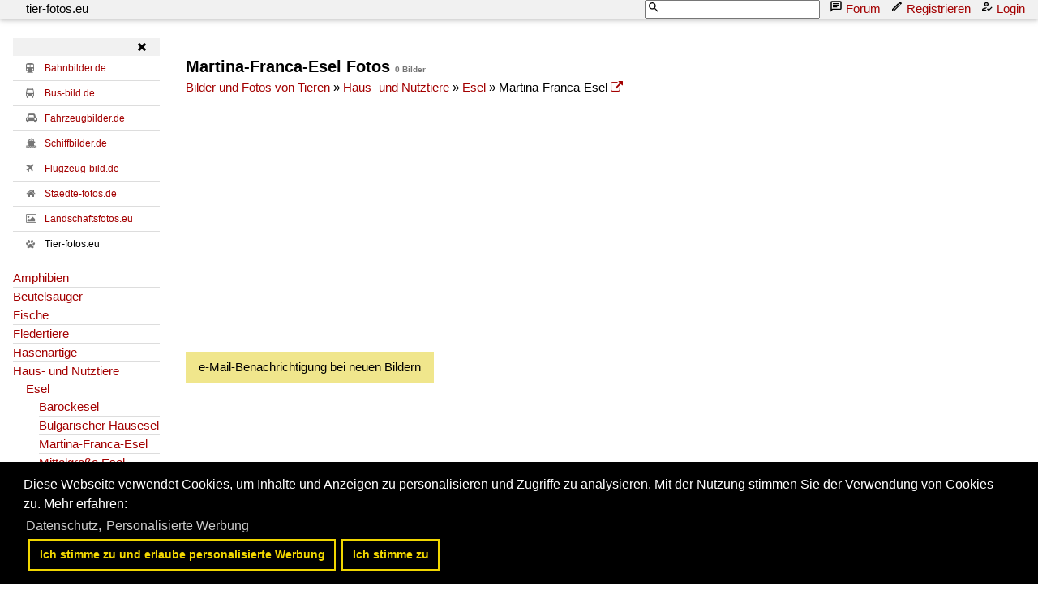

--- FILE ---
content_type: text/html; charset=iso-8859-15
request_url: https://www.tier-fotos.eu/name/galerie/kategorie/Haus-+und+Nutztiere~Esel~Martina-Franca-Esel.html
body_size: 9446
content:
<!DOCTYPE HTML PUBLIC "-//W3C//DTD HTML 4.01 Transitional//EN" "http://www.w3.org/TR/html4/loose.dtd">
<html>
<head>

<link rel="stylesheet" href="//www.bahnbilder.de/css/temp/936a09de750924463a866b5e3bdaea47.css"><script type="text/javascript">function codewendt_load_async72934129() {        var a = document.createElement('link');a.rel = 'stylesheet';a.href = '//www.bahnbilder.de/js/jquery-ui-1.12.1.custom/jquery-ui.min.css';a.type = 'text/css';        var b = document.getElementsByTagName('link')[0];        b.parentNode.insertBefore(a, b);    }window.addEventListener('load', codewendt_load_async72934129, false);</script><script type="text/javascript">if(typeof bahnbilder_load_jquery != "function") { function bahnbilder_load_jquery() {
            try {
                var test=$("window");
            } catch(e) {var script = document.createElement("script");script.src = "//www.bahnbilder.de/js/jquery-3.3.1.min.js";document.head.appendChild(script);var script = document.createElement("script");script.src = "//www.bahnbilder.de/js/jquery-ui-1.12.1.custom.min.js";document.head.appendChild(script);console.log("jQuery nachgeladen");}}}</script><script type="text/javascript">if(typeof bahnbilder_has_jquery != "function") { function bahnbilder_has_jquery() {try{ var test=$("body");return true } catch(e) {return false;}}}</script>







<title>Martina-Franca-Esel Fotos - Tier-fotos.eu</title>
<meta http-equiv="Content-Type" content="text/html;charset=ISO-8859-15">

<script type="text/javascript">
function bahnbilder_load(url,container){if(!container)container="#container";lastbahnbilderloadurl=url;$(container).html('<i class="fa fa-refresh w3-spin w3-xxxlarge">').show("slow");$.ajax({url:url,contentType:"application/x-www-form-urlencoded;charset=ISO-8859-15",}).done(function(html){$(container).html(html)})}
function bahnbilder_elementInViewport2(el){var top=el.offsetTop;var height=el.offsetHeight;while(el.offsetParent){el=el.offsetParent;top+=el.offsetTop}
return(top<(window.pageYOffset+window.innerHeight)&&(top+height)>window.pageYOffset)}
function bahnbilder_makeVisibleByViewPort(xx,step=0){var x=document.getElementsByClassName("appear");for(var i=0;i<x.length;i++){var el=x[i];if(bahnbilder_elementInViewport2(el)){if(el.getAttribute("data-bgimage")){el.setAttribute("style",el.getAttribute("style")+";background-image:url("+el.getAttribute("data-bgimage")+");");el.removeAttribute("data-bgimage")}else if(el.getAttribute("data-src")){el.setAttribute("src",el.getAttribute("data-src"));el.removeAttribute("data-src")}
el.classList.remove("appear")}}
if(x.length==0)step=1000000;step=step+1;if(step<5)window.setTimeout("bahnbilder_makeVisibleByViewPort(true,"+step+");",500);}
window.addEventListener("scroll",bahnbilder_makeVisibleByViewPort);window.addEventListener("load",bahnbilder_makeVisibleByViewPort);lastbahnbilderloadurl="";function naviopen(){try{if(!$("#bahnbilder_main_navi").length){$.ajax({url:"/ajax.php?service=navi",success:function(data,status,obj){$("#mySidenav").html(data)}})}
if($("#mySidenav").css("display")=="block")naviclose();else{$("#mySidenav").show("slow").removeClass("w3-hide-small").removeClass("w3-hide-medium");$("#mySidenavHeader").show("slow").removeClass("w3-hide-small").removeClass("w3-hide-medium");$("html, body").animate({scrollTop:$("#mySidenav").offset().top},500);$("#mySidenavOpener").hide("slow")}}catch(e){if(typeof bahnbilder_load_jquery=="function")bahnbilder_load_jquery();window.setTimeout("naviopen()",300)}}
function naviclose(opener){try{$("#mySidenav").hide("slow");$("#mySidenavHeader").hide("slow");if(opener)$("#mySidenavOpener").show("slow");}catch(e){if(typeof bahnbilder_load_jquery=="function")bahnbilder_load_jquery();window.setTimeout("naviclose()",600)}};function bahnbilder_load(url,container){if(!container)container="#container";lastbahnbilderloadurl=url;$(container).html('<i class="fa fa-refresh w3-spin w3-xxxlarge">').show("slow");$.ajax({url:url,contentType:"application/x-www-form-urlencoded;charset=ISO-8859-15",}).done(function(html){$(container).html(html)})}
function bahnbilder_elementInViewport2(el){var top=el.offsetTop;var height=el.offsetHeight;while(el.offsetParent){el=el.offsetParent;top+=el.offsetTop}
return(top<(window.pageYOffset+window.innerHeight)&&(top+height)>window.pageYOffset)}
function bahnbilder_makeVisibleByViewPort(xx,step=0){var x=document.getElementsByClassName("appear");for(var i=0;i<x.length;i++){var el=x[i];if(bahnbilder_elementInViewport2(el)){if(el.getAttribute("data-bgimage")){el.setAttribute("style",el.getAttribute("style")+";background-image:url("+el.getAttribute("data-bgimage")+");");el.removeAttribute("data-bgimage")}else if(el.getAttribute("data-src")){el.setAttribute("src",el.getAttribute("data-src"));el.removeAttribute("data-src")}
el.classList.remove("appear")}}
if(x.length==0)step=1000000;step=step+1;if(step<5)window.setTimeout("bahnbilder_makeVisibleByViewPort(true,"+step+");",500);}
window.addEventListener("scroll",bahnbilder_makeVisibleByViewPort);window.addEventListener("load",bahnbilder_makeVisibleByViewPort);lastbahnbilderloadurl="";function naviopen(){try{if(!$("#bahnbilder_main_navi").length){$.ajax({url:"/ajax.php?service=navi",success:function(data,status,obj){$("#mySidenav").html(data)}})}
if($("#mySidenav").css("display")=="block")naviclose();else{$("#mySidenav").show("slow").removeClass("w3-hide-small").removeClass("w3-hide-medium");$("#mySidenavHeader").show("slow").removeClass("w3-hide-small").removeClass("w3-hide-medium");$("html, body").animate({scrollTop:$("#mySidenav").offset().top},500);$("#mySidenavOpener").hide("slow")}}catch(e){if(typeof bahnbilder_load_jquery=="function")bahnbilder_load_jquery();window.setTimeout("naviopen()",300)}}
function naviclose(opener){try{$("#mySidenav").hide("slow");$("#mySidenavHeader").hide("slow");if(opener)$("#mySidenavOpener").show("slow");}catch(e){if(typeof bahnbilder_load_jquery=="function")bahnbilder_load_jquery();window.setTimeout("naviclose()",600)}}</script>



<style type="text/css">
			a {color:#a30000;}
body, #weiterebilderaccordion h3 {background-color:#FFFFFF;}
.custombackground {background-color:rgba(255,255,255,0.89) !important;}
</style><meta name="robots" content="noindex"><meta name="description" content="0 Bilder -  Martina-Franca-Esel  -">
<script type="application/ld+json">{"@context":"http:\/\/schema.org","@type":"ItemList","ItemListElement":[]}</script>
<script async src="//pagead2.googlesyndication.com/pagead/js/adsbygoogle.js"></script>
<script>(adsbygoogle=window.adsbygoogle||[]).requestNonPersonalizedAds=1;</script>
<style type="text/css">html,body{font-family:Verdana,sans-serif;font-size:15px;line-height:1.5}html{box-sizing:border-box}*,*:before,*:after{box-sizing:inherit}html{-ms-text-size-adjust:100%;-webkit-text-size-adjust:100%}body{margin:0}.w3-navbar{list-style-type:none;margin:0;padding:0;overflow:hidden}.w3-navbar li{float:left}.w3-navbar li a,.w3-navitem,.w3-navbar li .w3-btn,.w3-navbar li .w3-input{display:block;padding:8px 16px}.w3-navbar li .w3-btn,.w3-navbar li .w3-input{border:none;outline:none;width:100%}.w3-navbar li a:hover{color:#000;background-color:#ccc}.w3-navbar .w3-dropdown-hover,.w3-navbar .w3-dropdown-click{position:static}.w3-navbar .w3-dropdown-hover:hover,.w3-navbar .w3-dropdown-hover:first-child,.w3-navbar .w3-dropdown-click:hover{background-color:#ccc;color:#000}.w3-navbar a,.w3-topnav a,.w3-sidenav a,.w3-dropdown-content a,.w3-accordion-content a,.w3-dropnav a,.w3-navblock a{text-decoration:none!important}.w3-navbar .w3-opennav.w3-right{float:right!important}.w3-btn,.w3-btn-floating,.w3-dropnav a,.w3-btn-floating-large,.w3-btn-block,.w3-navbar a,.w3-navblock a,.w3-sidenav a,.w3-pagination li a,.w3-hoverable tbody tr,.w3-hoverable li,.w3-accordion-content a,.w3-dropdown-content a,.w3-dropdown-click:hover,.w3-dropdown-hover:hover,.w3-opennav,.w3-closenav,.w3-closebtn,*[class*="w3-hover-"]{-webkit-transition:background-color .25s,color .15s,box-shadow .25s,opacity 0.25s,filter 0.25s,border 0.15s;transition:background-color .25s,color .15s,box-shadow .15s,opacity .25s,filter .25s,border .15s}.w3-center .w3-bar{display:inline-block;width:auto}.w3-container:after,.w3-container:before,.w3-panel:after,.w3-panel:before,.w3-row:after,.w3-row:before,.w3-row-padding:after,.w3-row-padding:before,.w3-cell-row:before,.w3-cell-row:after,.w3-topnav:after,.w3-topnav:before,.w3-clear:after,.w3-clear:before,.w3-btn-group:before,.w3-btn-group:after,.w3-btn-bar:before,.w3-btn-bar:after,.w3-bar:before,.w3-bar:after{content:"";display:table;clear:both}.w3-col,.w3-half,.w3-third,.w3-twothird,.w3-threequarter,.w3-quarter{float:left;width:100%}.w3-col.s1{width:8.33333%}.w3-col.s2{width:16.66666%}.w3-col.s3{width:24.99999%}.w3-col.s4{width:33.33333%}.w3-col.s5{width:41.66666%}.w3-col.s6{width:49.99999%}.w3-col.s7{width:58.33333%}.w3-col.s8{width:66.66666%}.w3-col.s9{width:74.99999%}.w3-col.s10{width:83.33333%}.w3-col.s11{width:91.66666%}.w3-col.s12,.w3-half,.w3-third,.w3-twothird,.w3-threequarter,.w3-quarter{width:99.99999%}@media (min-width:601px){.w3-col.m1{width:8.33333%}.w3-col.m2{width:16.66666%}.w3-col.m3,.w3-quarter{width:24.99999%}.w3-col.m4,.w3-third{width:33.33333%}.w3-col.m5{width:41.66666%}.w3-col.m6,.w3-half{width:49.99999%}.w3-col.m7{width:58.33333%}.w3-col.m8,.w3-twothird{width:66.66666%}.w3-col.m9,.w3-threequarter{width:74.99999%}.w3-col.m10{width:83.33333%}.w3-col.m11{width:91.66666%}.w3-col.m12{width:99.99999%}}@media (min-width:993px){.w3-col.l1{width:8.33333%}.w3-col.l2{width:16.66666%}.w3-col.l3,.w3-quarter{width:24.99999%}.w3-col.l4,.w3-third{width:33.33333%}.w3-col.l5{width:41.66666%}.w3-col.l6,.w3-half{width:49.99999%}.w3-col.l7{width:58.33333%}.w3-col.l8,.w3-twothird{width:66.66666%}.w3-col.l9,.w3-threequarter{width:74.99999%}.w3-col.l10{width:83.33333%}.w3-col.l11{width:91.66666%}.w3-col.l12{width:99.99999%}}.w3-rest{overflow:hidden}@media (max-width:600px){.w3-modal-content{margin:0 10px;width:auto!important}.w3-modal{padding-top:30px}.w3-topnav a{display:block}.w3-navbar li:not(.w3-opennav){float:none;width:100%!important}.w3-navbar li.w3-right{float:none!important}.w3-topnav .w3-dropdown-hover .w3-dropdown-content,.w3-navbar .w3-dropdown-click .w3-dropdown-content,.w3-navbar .w3-dropdown-hover .w3-dropdown-content,.w3-dropdown-hover.w3-mobile .w3-dropdown-content,.w3-dropdown-click.w3-mobile .w3-dropdown-content{position:relative}.w3-topnav,.w3-navbar{text-align:center}.w3-hide-small{display:none!important}.w3-layout-col,.w3-mobile{display:block;width:100%!important}.w3-bar-item.w3-mobile,.w3-dropdown-hover.w3-mobile,.w3-dropdown-click.w3-mobile{text-align:center}.w3-dropdown-hover.w3-mobile,.w3-dropdown-hover.w3-mobile .w3-btn,.w3-dropdown-hover.w3-mobile .w3-button,.w3-dropdown-click.w3-mobile,.w3-dropdown-click.w3-mobile .w3-btn,.w3-dropdown-click.w3-mobile .w3-button{width:100%}}@media (max-width:768px){.w3-modal-content{width:500px}.w3-modal{padding-top:50px}}@media (min-width:993px){.w3-modal-content{width:900px}.w3-hide-large{display:none!important}.w3-sidenav.w3-collapse{display:block!important}}@media (max-width:992px) and (min-width:601px){.w3-hide-medium{display:none!important}}@media (max-width:992px){.w3-sidenav.w3-collapse{display:none}.w3-main{margin-left:0!important;margin-right:0!important}}.w3-left{float:left!important}.w3-right{float:right!important}.w3-xxlarge{font-size:36px!important}.w3-xxxlarge{font-size:48px!important}.w3-center{text-align:center!important}.w3-border-top{border-top:1px solid #ccc!important}.w3-margin-bottom{margin-bottom:16px!important}.w3-padding-16{padding-top:16px!important;padding-bottom:16px!important}.w3-padding-top{padding-top:8px!important}.w3-row-padding,.w3-row-padding>.w3-half,.w3-row-padding>.w3-third,.w3-row-padding>.w3-twothird,.w3-row-padding>.w3-threequarter,.w3-row-padding>.w3-quarter,.w3-row-padding>.w3-col{padding:0 8px}@-webkit-keyframes w3-spin{0%{-webkit-transform:rotate(0deg);transform:rotate(0deg)}}@keyframes w3-spin{0%{-webkit-transform:rotate(0deg);transform:rotate(0deg)}}.w3-card-2,.w3-example{box-shadow:0 2px 4px 0 rgb(0 0 0 / .16),0 2px 10px 0 rgb(0 0 0 / .12)!important}@-webkit-keyframes fading{0%{opacity:0}}@keyframes fading{0%{opacity:0}}@-webkit-keyframes opac{from{opacity:0}}@keyframes opac{from{opacity:0}}@-webkit-keyframes animatetop{from{top:-300px;opacity:0}}@keyframes animatetop{from{top:-300px;opacity:0}}@-webkit-keyframes animateleft{from{left:-300px;opacity:0}}@keyframes animateleft{from{left:-300px;opacity:0}}@-webkit-keyframes animateright{from{right:-300px;opacity:0}}@keyframes animateright{from{right:-300px;opacity:0}}@-webkit-keyframes animatebottom{from{bottom:-300px;opacity:0}}@keyframes animatebottom{from{bottom:-300px;opacity:0}}@-webkit-keyframes animatezoom{from{-webkit-transform:scale(0)}}@keyframes animatezoom{from{transform:scale(0)}}.w3-white,.w3-hover-white:hover{color:#000!important;background-color:#fff!important}.w3-light-grey,.w3-hover-light-grey:hover,.w3-light-gray,.w3-hover-light-gray:hover{color:#000!important;background-color:#f1f1f1!important}.w3-dark-grey,.w3-hover-dark-grey:hover,.w3-dark-gray,.w3-hover-dark-gray:hover{color:#fff!important;background-color:#616161!important}.w3-text-light-grey,.w3-hover-text-light-grey:hover,.w3-text-light-gray,.w3-hover-text-light-gray:hover{color:#f1f1f1!important}.w3-border-black,.w3-hover-border-black:hover{border-color:#000!important}@-webkit-keyframes fa-spin{0%{-webkit-transform:rotate(0deg);transform:rotate(0deg)}}@keyframes fa-spin{0%{-webkit-transform:rotate(0deg);transform:rotate(0deg)}}@media (min-width:1281px){body{font-size:14px;line-height:1.4}}.awesome{font-family:FontAwesome}.w3-navbar li a{padding:0 16px;position:relative}.w3-navbar li a svg{width:16px;height:16px;position:absolute;left:-4px}.bb_navi_search svg{position:absolute!important;z-index:10;color:#000;margin-top:1px;margin-left:3px;left:inherit!important}.bb_navi_search input{padding-left:20px;height:23px}.w3-navbar{overflow:visible!important}.stickycontainer{position:sticky;top:-8px}.nonstickycontainer{position:relative;z-index:15}@media print{.cc-revoke,.cc-window{display:none}}@media screen and (max-width:900px){.cc-btn{white-space:normal}}@media screen and (max-width:414px) and (orientation:portrait),screen and (max-width:736px) and (orientation:landscape){.cc-window.cc-top{top:0}.cc-window.cc-bottom{bottom:0}.cc-window.cc-banner,.cc-window.cc-floating,.cc-window.cc-left,.cc-window.cc-right{left:0;right:0}.cc-window.cc-banner{-ms-flex-direction:column;flex-direction:column}.cc-window.cc-banner .cc-compliance{-ms-flex:1 1 auto;flex:1 1 auto}.cc-window.cc-floating{max-width:none}.cc-window .cc-message{margin-bottom:1em}.cc-window.cc-banner{-ms-flex-align:unset;align-items:unset}.cc-window.cc-banner .cc-message{margin-right:0}}}html,body{font-family:Verdana,sans-serif;font-size:15px;line-height:1.5}html{box-sizing:border-box}*,*:before,*:after{box-sizing:inherit}html{-ms-text-size-adjust:100%;-webkit-text-size-adjust:100%}body{margin:0}.w3-navbar{list-style-type:none;margin:0;padding:0;overflow:hidden}.w3-navbar li{float:left}.w3-navbar li a,.w3-navitem,.w3-navbar li .w3-btn,.w3-navbar li .w3-input{display:block;padding:8px 16px}.w3-navbar li .w3-btn,.w3-navbar li .w3-input{border:none;outline:none;width:100%}.w3-navbar li a:hover{color:#000;background-color:#ccc}.w3-navbar .w3-dropdown-hover,.w3-navbar .w3-dropdown-click{position:static}.w3-navbar .w3-dropdown-hover:hover,.w3-navbar .w3-dropdown-hover:first-child,.w3-navbar .w3-dropdown-click:hover{background-color:#ccc;color:#000}.w3-navbar a,.w3-topnav a,.w3-sidenav a,.w3-dropdown-content a,.w3-accordion-content a,.w3-dropnav a,.w3-navblock a{text-decoration:none!important}.w3-navbar .w3-opennav.w3-right{float:right!important}.w3-btn,.w3-btn-floating,.w3-dropnav a,.w3-btn-floating-large,.w3-btn-block,.w3-navbar a,.w3-navblock a,.w3-sidenav a,.w3-pagination li a,.w3-hoverable tbody tr,.w3-hoverable li,.w3-accordion-content a,.w3-dropdown-content a,.w3-dropdown-click:hover,.w3-dropdown-hover:hover,.w3-opennav,.w3-closenav,.w3-closebtn,*[class*="w3-hover-"]{-webkit-transition:background-color .25s,color .15s,box-shadow .25s,opacity 0.25s,filter 0.25s,border 0.15s;transition:background-color .25s,color .15s,box-shadow .15s,opacity .25s,filter .25s,border .15s}.w3-center .w3-bar{display:inline-block;width:auto}.w3-container:after,.w3-container:before,.w3-panel:after,.w3-panel:before,.w3-row:after,.w3-row:before,.w3-row-padding:after,.w3-row-padding:before,.w3-cell-row:before,.w3-cell-row:after,.w3-topnav:after,.w3-topnav:before,.w3-clear:after,.w3-clear:before,.w3-btn-group:before,.w3-btn-group:after,.w3-btn-bar:before,.w3-btn-bar:after,.w3-bar:before,.w3-bar:after{content:"";display:table;clear:both}.w3-col,.w3-half,.w3-third,.w3-twothird,.w3-threequarter,.w3-quarter{float:left;width:100%}.w3-col.s1{width:8.33333%}.w3-col.s2{width:16.66666%}.w3-col.s3{width:24.99999%}.w3-col.s4{width:33.33333%}.w3-col.s5{width:41.66666%}.w3-col.s6{width:49.99999%}.w3-col.s7{width:58.33333%}.w3-col.s8{width:66.66666%}.w3-col.s9{width:74.99999%}.w3-col.s10{width:83.33333%}.w3-col.s11{width:91.66666%}.w3-col.s12,.w3-half,.w3-third,.w3-twothird,.w3-threequarter,.w3-quarter{width:99.99999%}@media (min-width:601px){.w3-col.m1{width:8.33333%}.w3-col.m2{width:16.66666%}.w3-col.m3,.w3-quarter{width:24.99999%}.w3-col.m4,.w3-third{width:33.33333%}.w3-col.m5{width:41.66666%}.w3-col.m6,.w3-half{width:49.99999%}.w3-col.m7{width:58.33333%}.w3-col.m8,.w3-twothird{width:66.66666%}.w3-col.m9,.w3-threequarter{width:74.99999%}.w3-col.m10{width:83.33333%}.w3-col.m11{width:91.66666%}.w3-col.m12{width:99.99999%}}@media (min-width:993px){.w3-col.l1{width:8.33333%}.w3-col.l2{width:16.66666%}.w3-col.l3,.w3-quarter{width:24.99999%}.w3-col.l4,.w3-third{width:33.33333%}.w3-col.l5{width:41.66666%}.w3-col.l6,.w3-half{width:49.99999%}.w3-col.l7{width:58.33333%}.w3-col.l8,.w3-twothird{width:66.66666%}.w3-col.l9,.w3-threequarter{width:74.99999%}.w3-col.l10{width:83.33333%}.w3-col.l11{width:91.66666%}.w3-col.l12{width:99.99999%}}.w3-rest{overflow:hidden}@media (max-width:600px){.w3-modal-content{margin:0 10px;width:auto!important}.w3-modal{padding-top:30px}.w3-topnav a{display:block}.w3-navbar li:not(.w3-opennav){float:none;width:100%!important}.w3-navbar li.w3-right{float:none!important}.w3-topnav .w3-dropdown-hover .w3-dropdown-content,.w3-navbar .w3-dropdown-click .w3-dropdown-content,.w3-navbar .w3-dropdown-hover .w3-dropdown-content,.w3-dropdown-hover.w3-mobile .w3-dropdown-content,.w3-dropdown-click.w3-mobile .w3-dropdown-content{position:relative}.w3-topnav,.w3-navbar{text-align:center}.w3-hide-small{display:none!important}.w3-layout-col,.w3-mobile{display:block;width:100%!important}.w3-bar-item.w3-mobile,.w3-dropdown-hover.w3-mobile,.w3-dropdown-click.w3-mobile{text-align:center}.w3-dropdown-hover.w3-mobile,.w3-dropdown-hover.w3-mobile .w3-btn,.w3-dropdown-hover.w3-mobile .w3-button,.w3-dropdown-click.w3-mobile,.w3-dropdown-click.w3-mobile .w3-btn,.w3-dropdown-click.w3-mobile .w3-button{width:100%}}@media (max-width:768px){.w3-modal-content{width:500px}.w3-modal{padding-top:50px}}@media (min-width:993px){.w3-modal-content{width:900px}.w3-hide-large{display:none!important}.w3-sidenav.w3-collapse{display:block!important}}@media (max-width:992px) and (min-width:601px){.w3-hide-medium{display:none!important}}@media (max-width:992px){.w3-sidenav.w3-collapse{display:none}.w3-main{margin-left:0!important;margin-right:0!important}}.w3-left{float:left!important}.w3-right{float:right!important}.w3-xxlarge{font-size:36px!important}.w3-xxxlarge{font-size:48px!important}.w3-center{text-align:center!important}.w3-border-top{border-top:1px solid #ccc!important}.w3-margin-bottom{margin-bottom:16px!important}.w3-padding-16{padding-top:16px!important;padding-bottom:16px!important}.w3-padding-top{padding-top:8px!important}.w3-row-padding,.w3-row-padding>.w3-half,.w3-row-padding>.w3-third,.w3-row-padding>.w3-twothird,.w3-row-padding>.w3-threequarter,.w3-row-padding>.w3-quarter,.w3-row-padding>.w3-col{padding:0 8px}@-webkit-keyframes w3-spin{0%{-webkit-transform:rotate(0deg);transform:rotate(0deg)}}@keyframes w3-spin{0%{-webkit-transform:rotate(0deg);transform:rotate(0deg)}}.w3-card-2,.w3-example{box-shadow:0 2px 4px 0 rgb(0 0 0 / .16),0 2px 10px 0 rgb(0 0 0 / .12)!important}@-webkit-keyframes fading{0%{opacity:0}}@keyframes fading{0%{opacity:0}}@-webkit-keyframes opac{from{opacity:0}}@keyframes opac{from{opacity:0}}@-webkit-keyframes animatetop{from{top:-300px;opacity:0}}@keyframes animatetop{from{top:-300px;opacity:0}}@-webkit-keyframes animateleft{from{left:-300px;opacity:0}}@keyframes animateleft{from{left:-300px;opacity:0}}@-webkit-keyframes animateright{from{right:-300px;opacity:0}}@keyframes animateright{from{right:-300px;opacity:0}}@-webkit-keyframes animatebottom{from{bottom:-300px;opacity:0}}@keyframes animatebottom{from{bottom:-300px;opacity:0}}@-webkit-keyframes animatezoom{from{-webkit-transform:scale(0)}}@keyframes animatezoom{from{transform:scale(0)}}.w3-white,.w3-hover-white:hover{color:#000!important;background-color:#fff!important}.w3-light-grey,.w3-hover-light-grey:hover,.w3-light-gray,.w3-hover-light-gray:hover{color:#000!important;background-color:#f1f1f1!important}.w3-dark-grey,.w3-hover-dark-grey:hover,.w3-dark-gray,.w3-hover-dark-gray:hover{color:#fff!important;background-color:#616161!important}.w3-text-light-grey,.w3-hover-text-light-grey:hover,.w3-text-light-gray,.w3-hover-text-light-gray:hover{color:#f1f1f1!important}.w3-border-black,.w3-hover-border-black:hover{border-color:#000!important}@-webkit-keyframes fa-spin{0%{-webkit-transform:rotate(0deg);transform:rotate(0deg)}}@keyframes fa-spin{0%{-webkit-transform:rotate(0deg);transform:rotate(0deg)}}@media (min-width:1281px){body{font-size:14px;line-height:1.4}}.awesome{font-family:FontAwesome}.w3-navbar li a{padding:0 16px;position:relative}.w3-navbar li a svg{width:16px;height:16px;position:absolute;left:-4px}.bb_navi_search svg{position:absolute!important;z-index:10;color:#000;margin-top:1px;margin-left:3px;left:inherit!important}.bb_navi_search input{padding-left:20px;height:23px}.w3-navbar{overflow:visible!important}.stickycontainer{position:sticky;top:-8px}.nonstickycontainer{position:relative;z-index:15}@media print{.cc-revoke,.cc-window{display:none}}@media screen and (max-width:900px){.cc-btn{white-space:normal}}@media screen and (max-width:414px) and (orientation:portrait),screen and (max-width:736px) and (orientation:landscape){.cc-window.cc-top{top:0}.cc-window.cc-bottom{bottom:0}.cc-window.cc-banner,.cc-window.cc-floating,.cc-window.cc-left,.cc-window.cc-right{left:0;right:0}.cc-window.cc-banner{-ms-flex-direction:column;flex-direction:column}.cc-window.cc-banner .cc-compliance{-ms-flex:1 1 auto;flex:1 1 auto}.cc-window.cc-floating{max-width:none}.cc-window .cc-message{margin-bottom:1em}.cc-window.cc-banner{-ms-flex-align:unset;align-items:unset}.cc-window.cc-banner .cc-message{margin-right:0}}}</style></head>
<body>

<script src="//www.bahnbilder.de/js/cookieconsent/cookieconsent.min.js"></script>
<script>
	window.addEventListener("load", function() {
		var options = {
			"palette": {
				"popup": {
					"background": "#000"
				},
				"button": {
					"background": "transparent",
					"text": "#f1d600",
					"border": "#f1d600"
				}
			},
			"content": {
				"message": "Diese Webseite verwendet Cookies, um Inhalte und Anzeigen zu personalisieren und Zugriffe zu analysieren. Mit der Nutzung stimmen Sie der Verwendung von Cookies zu.",
				"dismiss": "Ich stimme zu",
				"link": "Mehr erfahren",
				"href": "/name/datenschutz.html"
			},
			"autoAppend": false,
			"compliance": {
			  'info': '<div class="cc-compliance"><a aria-label="allow cookie message" tabindex="0" class="cc-btn cc-allow">Ich stimme zu und erlaube personalisierte Werbung <a aria-label="dismiss cookie message" tabindex="0" class="cc-btn cc-dismiss">Ich stimme zu'
			},
			"elements": {
				"messagelink": '<span id="cookieconsent:desc" class="cc-message">{{message}} Mehr erfahren:<br> <a aria-label="learn more about cookies" tabindex="0" class="cc-link" href="{{href}}" target="_blank">Datenschutz, <a aria-label="learn more about cookies" tabindex="0" class="cc-link" href="/?name=personalisierte_werbung" target="_blank">Personalisierte Werbung',
			},
			"onStatusChange": function(status) {
				if(status=="allow") location.reload();
			}
		};
		var instance = new cookieconsent.Popup(options);
		document.body.appendChild(instance.element);
	});
</script>

<ul class="w3-navbar w3-light-grey w3-card-2 w3-margin-bottom w3-clear">
    <li>
      <a href="/" class="w3-margin-left" style="color:black;">tier-fotos.eu</a>
    </li>
    <li class="w3-right">
	  <a class="w3-left bb_navi_search w3-hide-medium w3-hide-small" id="bb_navi_search"><form action="/"><svg xmlns="http://www.w3.org/2000/svg" viewbox="0 0 24 24"><path fill="none" d="M0 0h24v24H0V0z"></path><path d="M15.5 14h-.79l-.28-.27C15.41 12.59 16 11.11 16 9.5 16 5.91 13.09 3 9.5 3S3 5.91 3 9.5 5.91 16 9.5 16c1.61 0 3.09-.59 4.23-1.57l.27.28v.79l5 4.99L20.49 19l-4.99-5zm-6 0C7.01 14 5 11.99 5 9.5S7.01 5 9.5 5 14 7.01 14 9.5 11.99 14 9.5 14z"></path></svg><input type="hidden" name="name" value="galerie"><input type="hidden" name="kategorie" value="suchen"><input type="text" name="suchbegriff" value=""></form></a>
	  <a class="w3-left w3-hide-large" style="margin-left:40px;" id="bb_navi_search_mobile" onclick="document.getElementById('bb_navi_search').className='w3-left bb_navi_search';document.getElementById('bb_navi_search_mobile').style.display='none';document.getElementById('bb_navi_search').style.marginLeft='40px';return false;"><svg xmlns="http://www.w3.org/2000/svg" viewbox="0 0 24 24"><path fill="none" d="M0 0h24v24H0V0z"></path><path d="M15.5 14h-.79l-.28-.27C15.41 12.59 16 11.11 16 9.5 16 5.91 13.09 3 9.5 3S3 5.91 3 9.5 5.91 16 9.5 16c1.61 0 3.09-.59 4.23-1.57l.27.28v.79l5 4.99L20.49 19l-4.99-5zm-6 0C7.01 14 5 11.99 5 9.5S7.01 5 9.5 5 14 7.01 14 9.5 11.99 14 9.5 14z"></path></svg> Suche</a>
      <a href="/name/forum.html" class="w3-left w3-hide-medium w3-hide-small"><svg xmlns="http://www.w3.org/2000/svg" viewbox="0 0 24 24"><path fill="none" d="M0 0h24v24H0V0z"></path><path d="M4 4h16v12H5.17L4 17.17V4m0-2c-1.1 0-1.99.9-1.99 2L2 22l4-4h14c1.1 0 2-.9 2-2V4c0-1.1-.9-2-2-2H4zm2 10h8v2H6v-2zm0-3h12v2H6V9zm0-3h12v2H6V6z"></path></svg> Forum</a>
      		  <a href="/?name=Name_registrieren" class="w3-left"><svg xmlns="http://www.w3.org/2000/svg" viewbox="0 0 24 24"><path fill="none" d="M0 0h24v24H0V0z"></path><path opacity=".3" d="M5 18.08V19h.92l9.06-9.06-.92-.92z"></path><path d="M3 17.25V21h3.75L17.81 9.94l-3.75-3.75L3 17.25zM5.92 19H5v-.92l9.06-9.06.92.92L5.92 19zM20.71 5.63l-2.34-2.34c-.2-.2-.45-.29-.71-.29s-.51.1-.7.29l-1.83 1.83 3.75 3.75 1.83-1.83c.39-.39.39-1.02 0-1.41z"></path></svg> Registrieren</a>
		  <a href="/?name=Einloggen" onclick="if($('#precontainer').html()=='') {bahnbilder_load('/?name=Einloggen&amp;template_file=index_leer.html','#precontainer');} else {$('#precontainer').html('');}return false;" class="w3-left"><svg xmlns="http://www.w3.org/2000/svg" viewbox="0 0 24 24"><path fill="none" d="M0 0h24v24H0V0z"></path><circle opacity=".3" cx="11" cy="8" r="2"></circle><path opacity=".3" d="M5 18h4.99L9 17l.93-.94C7.55 16.33 5.2 17.37 5 18z"></path><path d="M11 12c2.21 0 4-1.79 4-4s-1.79-4-4-4-4 1.79-4 4 1.79 4 4 4zm0-6c1.1 0 2 .9 2 2s-.9 2-2 2-2-.9-2-2 .9-2 2-2zm-1 12H5c.2-.63 2.55-1.67 4.93-1.94h.03l.46-.45L12 14.06c-.39-.04-.68-.06-1-.06-2.67 0-8 1.34-8 4v2h9l-2-2zm10.6-5.5l-5.13 5.17-2.07-2.08L12 17l3.47 3.5L22 13.91z"></path></svg> Login</a>
		    </li>
  </ul>


<div class="w3-xxlarge w3-hide-large awesome" style="top:0;z-index:49;position:absolute;">
	<a href="#" title="Kategorien" onclick="naviopen();return false;" style="color:black;text-decoration:none;position:fixed;"><svg xmlns="http://www.w3.org/2000/svg" width="36" height="36" viewbox="0 0 24 24"><path fill="none" d="M0 0h24v24H0V0z"></path><path d="M3 18h18v-2H3v2zm0-5h18v-2H3v2zm0-7v2h18V6H3z"></path></svg></a>
</div>
<div class="w3-xxlarge w3-hide-large" style="top:0;right:32px;z-index:49;position:absolute;">
	<a href="/name/galerie/gps/position.html" rel="nofollow" title="In meiner Umgebung" style="color:black;text-decoration:none;position:fixed;"><svg style="margin-right:4px;margin-top:4px;" xmlns="http://www.w3.org/2000/svg" width="32" height="32" viewbox="0 0 24 24"><path fill="none" d="M0 0h24v24H0V0z"></path><path d="M12 8c-2.21 0-4 1.79-4 4s1.79 4 4 4 4-1.79 4-4-1.79-4-4-4zm8.94 3c-.46-4.17-3.77-7.48-7.94-7.94V1h-2v2.06C6.83 3.52 3.52 6.83 3.06 11H1v2h2.06c.46 4.17 3.77 7.48 7.94 7.94V23h2v-2.06c4.17-.46 7.48-3.77 7.94-7.94H23v-2h-2.06zM12 19c-3.87 0-7-3.13-7-7s3.13-7 7-7 7 3.13 7 7-3.13 7-7 7z"></path></svg></a>
</div>


<div id="precontainer" class="w3-rest"></div>



<div class="w3-row nonstickycontainer w3-white">
	<nav class="w3-col m2 w3-padding w3-hide-medium w3-hide-small" style="z-index:20;" id="mySidenav">
		<header class="w3-container w3-light-gray" id="mySidenavHeader">
			<a class="w3-closenav awesome" href="#" onclick="naviclose(true);return false;" title="Schließen" style="display:block;text-align:right;">&#61453;</a>
		</header>
		<ul class="w3-ul w3-margin-bottom w3-small"><li class="w3-hover-light-gray"><i class="w3-text-gray fa fa-subway" aria-hidden="true" style="width:20px;"></i> <a class="klein" rel="nofollow" href="https://www.bahnbilder.de">Bahnbilder.de</a></li><li class="w3-hover-light-gray"><i class="w3-text-gray fa fa-bus" aria-hidden="true" style="width:20px;"></i> <a class="klein" rel="nofollow" href="https://www.bus-bild.de">Bus-bild.de</a></li><li class="w3-hover-light-gray"><i class="w3-text-gray fa fa-car" aria-hidden="true" style="width:20px;"></i> <a class="klein" rel="nofollow" href="https://www.fahrzeugbilder.de">Fahrzeugbilder.de</a></li><li class="w3-hover-light-gray"><i class="w3-text-gray fa fa-ship" aria-hidden="true" style="width:20px;"></i> <a class="klein" rel="nofollow" href="https://www.schiffbilder.de">Schiffbilder.de</a></li><li class="w3-hover-light-gray"><i class="w3-text-gray fa fa-plane" aria-hidden="true" style="width:20px;"></i> <a class="klein" rel="nofollow" href="https://www.flugzeug-bild.de">Flugzeug-bild.de</a></li><li class="w3-hover-light-gray"><i class="w3-text-gray fa fa-home" aria-hidden="true" style="width:20px;"></i> <a class="klein" rel="nofollow" href="https://www.staedte-fotos.de">Staedte-fotos.de</a></li><li class="w3-hover-light-gray"><i class="w3-text-gray fa fa-picture-o" aria-hidden="true" style="width:20px;"></i> <a class="klein" rel="nofollow" href="https://www.landschaftsfotos.eu">Landschaftsfotos.eu</a></li><li class="w3-hover-light-gray"><i class="w3-text-gray  fa fa-paw" aria-hidden="true" style="width:20px;"></i> Tier-fotos.eu</li></ul>
<ul class="w3-ul " id="bahnbilder_main_navi">
	<li class="w3-padding-0"><a class="kategorie-1-94 w3-hover-grey" href="/name/bilder/hierarchie1/Amphibien.html">Amphibien</a></li>

<li class="w3-padding-0"><a class="kategorie-1-332 w3-hover-deep-purple" href="/name/bilder/hierarchie1/Beutelsaeuger.html">Beutelsäuger</a></li>

<li class="w3-padding-0"><a class="kategorie-1-233 w3-hover-lime" href="/name/bilder/hierarchie1/Fische.html">Fische</a></li>

<li class="w3-padding-0"><a class="kategorie-1-173 w3-hover-yellow" href="/name/bilder/hierarchie1/Fledertiere.html">Fledertiere</a></li>

<li class="w3-padding-0"><a class="kategorie-1-286 w3-hover-pale-green" href="/name/bilder/hierarchie1/Hasenartige.html">Hasenartige</a></li>

<li class="w3-padding-0"><a class="kategorie-1-126 w3-hover-pale-yellow" href="/name/bilder/hierarchie1/Haus--und-nutztiere.html">Haus- und Nutztiere</a>
<ul class="w3-ul w3-white w3-padding-left navilevel1" id="bahnbilder_sub1-haus--und-nutztiere_navi">
	<li class="w3-padding-0"><a class="kategorie-2-178 w3-hover-cyan" href="/name/bilder/hierarchie1/Haus--und-nutztiere/hierarchie2/Esel.html">Esel</a>
<ul class="w3-ul w3-white w3-padding-left navilevel2" id="bahnbilder_sub2-esel-haus--und-nutztiere_navi">
	<li class="w3-padding-0"><a class="kategorie-3-776 w3-hover-khaki" href="/name/galerie/kategorie/Haus-+und+Nutztiere~Esel~Barockesel.html">Barockesel</a></li>

<li class="w3-padding-0"><a class="kategorie-3-958 w3-hover-deep-orange" href="/name/galerie/kategorie/Haus-+und+Nutztiere~Esel~Bulgarischer+Hausesel.html">Bulgarischer Hausesel</a></li>

<li class="w3-padding-0"><a class="kategorie-3-777 w3-hover-cyan" href="/name/galerie/kategorie/Haus-+und+Nutztiere~Esel~Martina-Franca-Esel.html">Martina-Franca-Esel</a></li>

<li class="w3-padding-0"><a class="kategorie-3-779 w3-hover-light-green" href="/name/galerie/kategorie/Haus-+und+Nutztiere~Esel~Mittelgrose+Esel.html">Mittelgroße Esel</a></li>

<li class="w3-padding-0"><a class="kategorie-3-775 w3-hover-light-blue" href="/name/galerie/kategorie/Haus-+und+Nutztiere~Esel~Poitou-+Esel.html">Poitou- Esel</a></li>

<li class="w3-padding-0"><a class="kategorie-3-778 w3-hover-orange" href="/name/galerie/kategorie/Haus-+und+Nutztiere~Esel~Sardinischer+Zwergesel.html">Sardinischer Zwergesel</a></li>

<li class="w3-padding-0"><a class="kategorie-3-178 w3-hover-pale-green" href="/name/galerie/kategorie/Haus-+und+Nutztiere~Esel~sonstige+Zwergesel.html">sonstige Zwergesel</a></li>
</ul>

<ul class="w3-padding-top w3-ul w3-white w3-padding-left navilevel2">
</ul>




</li>

<li class="w3-padding-0"><a class="kategorie-2-126 w3-hover-pale-blue" href="/name/bilder/hierarchie1/Haus--und-nutztiere/hierarchie2/Hasenartige.html">Hasenartige</a></li>

<li class="w3-padding-0"><a class="kategorie-2-187 w3-hover-dark-grey" href="/name/bilder/hierarchie1/Haus--und-nutztiere/hierarchie2/Huehner.html">Hühner</a></li>

<li class="w3-padding-0"><a class="kategorie-2-127 w3-hover-orange" href="/name/bilder/hierarchie1/Haus--und-nutztiere/hierarchie2/Hunde.html">Hunde</a></li>

<li class="w3-padding-0"><a class="kategorie-2-129 w3-hover-deep-orange" href="/name/bilder/hierarchie1/Haus--und-nutztiere/hierarchie2/Katzen.html">Katzen</a></li>

<li class="w3-padding-0"><a class="kategorie-2-911 w3-hover-purple" href="/name/bilder/hierarchie1/Haus--und-nutztiere/hierarchie2/Nagetiere.html">Nagetiere</a></li>

<li class="w3-padding-0"><a class="kategorie-2-132 w3-hover-light-blue" href="/name/bilder/hierarchie1/Haus--und-nutztiere/hierarchie2/Pferde.html">Pferde</a></li>

<li class="w3-padding-0"><a class="kategorie-2-304 w3-hover-light-grey" href="/name/bilder/hierarchie1/Haus--und-nutztiere/hierarchie2/Rinder.html">Rinder</a></li>

<li class="w3-padding-0"><a class="kategorie-2-309 w3-hover-pale-blue" href="/name/bilder/hierarchie1/Haus--und-nutztiere/hierarchie2/Schafe.html">Schafe</a></li>

<li class="w3-padding-0"><a class="kategorie-2-179 w3-hover-teal" href="/name/bilder/hierarchie1/Haus--und-nutztiere/hierarchie2/Schweine.html">Schweine</a></li>

<li class="w3-padding-0"><a class="kategorie-2-1089 w3-hover-blue-grey" href="/name/bilder/hierarchie1/Haus--und-nutztiere/hierarchie2/Tauben.html">Tauben</a></li>

<li class="w3-padding-0"><a class="kategorie-2-1254 w3-hover-purple" href="/name/bilder/hierarchie1/Haus--und-nutztiere/hierarchie2/Truthuehner.html">Truthühner</a></li>

<li class="w3-padding-0"><a class="kategorie-2-131 w3-hover-sand" href="/name/bilder/hierarchie1/Haus--und-nutztiere/hierarchie2/Ziegen.html">Ziegen</a></li>
</ul>

<ul class="w3-padding-top w3-ul w3-white w3-padding-left navilevel1">
</ul>




</li>

<li class="w3-padding-0"><a class="kategorie-1-319 w3-hover-sand" href="/name/bilder/hierarchie1/Insekten.html">Insekten</a></li>

<li class="w3-padding-0"><a class="kategorie-1-245 w3-hover-dark-grey" href="/name/bilder/hierarchie1/Insektenfresser.html">Insektenfresser</a></li>

<li class="w3-padding-0"><a class="kategorie-1-964 w3-hover-pale-yellow" href="/name/bilder/hierarchie1/Kloakentiere.html">Kloakentiere</a></li>

<li class="w3-padding-0"><a class="kategorie-1-214 w3-hover-red" href="/name/bilder/hierarchie1/Krebstiere.html">Krebstiere</a></li>

<li class="w3-padding-0"><a class="kategorie-1-716 w3-hover-grey" href="/name/bilder/hierarchie1/Manteltiere.html">Manteltiere</a></li>

<li class="w3-padding-0"><a class="kategorie-1-135 w3-hover-indigo" href="/name/bilder/hierarchie1/Nagetiere.html">Nagetiere</a></li>

<li class="w3-padding-0"><a class="kategorie-1-379 w3-hover-pale-green" href="/name/bilder/hierarchie1/Nebengelenktiere.html">Nebengelenktiere</a></li>

<li class="w3-padding-0"><a class="kategorie-1-1351 w3-hover-lime" href="/name/bilder/hierarchie1/Nesseltiere.html">Nesseltiere</a></li>

<li class="w3-padding-0"><a class="kategorie-1-204 w3-hover-pale-red" href="/name/bilder/hierarchie1/Ohne-zuordnung-hilfe-erbeten.html">Ohne Zuordnung (Hilfe erbeten)</a></li>

<li class="w3-padding-0"><a class="kategorie-1-199 w3-hover-khaki" href="/name/bilder/hierarchie1/Paarhufer.html">Paarhufer</a></li>

<li class="w3-padding-0"><a class="kategorie-1-86 w3-hover-deep-orange" href="/name/bilder/hierarchie1/Primaten.html">Primaten</a></li>

<li class="w3-padding-0"><a class="kategorie-1-73 w3-hover-light-blue" href="/name/bilder/hierarchie1/Raubtiere.html">Raubtiere</a></li>

<li class="w3-padding-0"><a class="kategorie-1-137 w3-hover-pink" href="/name/bilder/hierarchie1/Reptilien.html">Reptilien</a></li>

<li class="w3-padding-0"><a class="kategorie-1-717 w3-hover-indigo" href="/name/bilder/hierarchie1/Ringelwuermer.html">Ringelwürmer</a></li>

<li class="w3-padding-0"><a class="kategorie-1-541 w3-hover-lime" href="/name/bilder/hierarchie1/Roehrenzaehner.html">Röhrenzähner</a></li>

<li class="w3-padding-0"><a class="kategorie-1-628 w3-hover-teal" href="/name/bilder/hierarchie1/Ruesselspringer.html">Rüsselspringer</a></li>

<li class="w3-padding-0"><a class="kategorie-1-99 w3-hover-grey" href="/name/bilder/hierarchie1/Ruesseltiere.html">Rüsseltiere</a></li>

<li class="w3-padding-0"><a class="kategorie-1-251 w3-hover-lime" href="/name/bilder/hierarchie1/Schliefer.html">Schliefer</a></li>

<li class="w3-padding-0"><a class="kategorie-1-459 w3-hover-deep-purple" href="/name/bilder/hierarchie1/Seekuehe.html">Seekühe</a></li>

<li class="w3-padding-0"><a class="kategorie-1-134 w3-hover-orange" href="/name/bilder/hierarchie1/Specials.html">Specials</a></li>

<li class="w3-padding-0"><a class="kategorie-1-208 w3-hover-pale-yellow" href="/name/bilder/hierarchie1/Spinnenartige.html">Spinnenartige</a></li>

<li class="w3-padding-0"><a class="kategorie-1-1189 w3-hover-blue-grey" href="/name/bilder/hierarchie1/Spitzhoernchen.html">Spitzhörnchen</a></li>

<li class="w3-padding-0"><a class="kategorie-1-242 w3-hover-light-blue" href="/name/bilder/hierarchie1/Stachelhaeuter.html">Stachelhäuter</a></li>

<li class="w3-padding-0"><a class="kategorie-1-714 w3-hover-green" href="/name/bilder/hierarchie1/Tausendfuesser.html">Tausendfüßer</a></li>

<li class="w3-padding-0"><a class="kategorie-1-544 w3-hover-deep-orange" href="/name/bilder/hierarchie1/Tenrekartige.html">Tenrekartige</a></li>

<li class="w3-padding-0"><a class="kategorie-1-1149 w3-hover-black" href="/name/bilder/hierarchie1/Tiere-allgemein.html">Tiere allgemein</a></li>

<li class="w3-padding-0"><a class="kategorie-1-88 w3-hover-deep-purple" href="/name/bilder/hierarchie1/Unpaarhufer.html">Unpaarhufer</a></li>

<li class="w3-padding-0"><a class="kategorie-1-67 w3-hover-light-blue" href="/name/bilder/hierarchie1/Voegel.html">Vögel</a></li>

<li class="w3-padding-0"><a class="kategorie-1-174 w3-hover-brown" href="/name/bilder/hierarchie1/Wale.html">Wale</a></li>

<li class="w3-padding-0"><a class="kategorie-1-217 w3-hover-orange" href="/name/bilder/hierarchie1/Weichtiere.html">Weichtiere</a></li>
</ul>

<ul class="w3-padding-top w3-ul ">
	
	<li class="w3-hover-light-gray w3-padding-0"><a href="/name/galerie/kategorie/Neueste.html">Neuzugänge</a></li>
	
	<li class="w3-hover-light-gray w3-padding-0"><a href="/name/dank_an.html">Fotografenliste</a></li>
	
	<li class="w3-hover-light-gray w3-padding-0"><a href="/name/fotostellen.html">Fotostellen</a></li>
	
	<li class="w3-hover-light-gray w3-padding-0"><a href="/name/zeitachse.html">Zeitachse</a></li>
	
	<li class="w3-hover-light-gray w3-padding-0"><a href="/name/impressum.html">Impressum</a></li>
	
	<li class="w3-hover-light-gray w3-padding-0"><a href="/name/datenschutz.html">Datenschutz</a></li>
</ul>




	</nav>
	<nav class="w3-col w3-padding w3-hide-medium w3-hide-small w3-margin-right" id="mySidenavOpener" style="display:none;width:30px;">
		<header class="w3-container w3-light-gray" id="mySidenavOpenerHeader">
			<a class="w3-opennav awesome" href="#" onclick="naviopen();return false;" title="Navigation öffnen" style="display:block;text-align:right;">&#61524;</a>
		</header>
	</nav>

	<!--hauptinhalt_start-->
	<div id="container" class="w3-rest w3-padding">
		<style>.ui-state-default, .ui-state-default a {color:#a30000 !important;}
.ui-state-default, .ui-state-default a {background-image:none;background-color:#FFFFFF !important;}
#bilderbearbeiten_close {display:block;}</style><div class="a1024">
	<h3 class="atitle">Martina-Franca-Esel Fotos		<span class="w3-tiny w3-text-gray klein grau einzelbildoonext">0 Bilder</span>
	</h3>
	<div class="breadcrumb"><a href="/">Bilder und Fotos von Tieren</a> » <div class="crumb w3-show-inline-block"><a href="/name/bilder/hierarchie1/Haus--und-nutztiere.html">Haus- und Nutztiere</a></div> » <div class="crumb w3-show-inline-block"><a href="/name/bilder/hierarchie1/Haus--und-nutztiere/hierarchie2/Esel.html">Esel</a></div> » <div class="crumb w3-show-inline-block">Martina-Franca-Esel</div>  <a class="klein awesome grau" href="/bilder/-0.jpg" target="_blank" title="Martina-Franca-Esel">&#61582;</a></div></div>


<div class="werbekasten w3-section">
	<!-- Galerie oben Nr.1 -->
<ins class="adsbygoogle" style="display:block" data-ad-client="ca-pub-0849868549783210" data-ad-slot="9642585897" data-ad-format="auto"></ins>
<script>
     (adsbygoogle = window.adsbygoogle || []).push({});
</script></div>


<ul class="galeriefilter">
	<li><a href="#" class="w3-button w3-khaki" onclick="if(typeof bahnbilder_load_jquery == 'function') bahnbilder_load_jquery(); try {$('#galerienewslettersubmit').dialog();} catch(e) {catcheclicky=this;window.setTimeout('catcheclicky.click();',300);} return false;">e-Mail-Benachrichtigung bei neuen Bildern</a><div id="galerienewslettersubmit" style="display:none;" title="Mail bei neuen Bildern in dieser Kategorie">Benachrichtigung per e-Mail bei neuen Bildern in dieser Kategorie<br><form action="/"><input type="hidden" name="name" value="newsletter"><input type="hidden" name="kategorie" value="777"><input type="hidden" name="action" value="eintragen"><input type="hidden" name="bildanzahl" value="24"><input type="text" name="mail" placeholder="e-Mail"><input type="submit" value="&gt;&gt;"></form></div></li></ul>
    

<div class="w3-section">
	</div>
<div class="w3-section">
	</div>

<div class="galerie">
	</div>

<ul class="additionallinks"><li>
<ins class="adsbygoogle" style="display:block" data-ad-format="autorelaxed" data-ad-client="ca-pub-0849868549783210" data-ad-slot="8493391920"></ins>
<script>
     (adsbygoogle = window.adsbygoogle || []).push({});
</script></li></ul>


<div class="werbekasten">
	<script type="text/javascript"><!--
google_ad_client = "pub-0849868549783210";
google_ad_width = 336;
google_ad_height = 280;
google_ad_format = "336x280_as";
google_ad_type = "text";
google_ad_channel ="5248409104";
google_color_border = "FFFFFF";
google_color_bg = "FFFFFF";
google_color_link = "a30000";
google_color_url = "666666";
google_color_text = "333333";
//--></script>
<script type="text/javascript" src="http://pagead2.googlesyndication.com/pagead/show_ads.js">
</script></div>

<div class="w3-section">
	</div>

<div id="ajaxdestination"></div>




<script type="text/javascript">offset=0;proseite=24;lastscroll=0;globaloffset=0;globalstop=!1;grundlink="/?name=galerie&kategorie=Haus-%2Bund%2BNutztiere%7EEsel%7EMartina-Franca-Esel";</script><script src="//www.bahnbilder.de/css/temp/ffc9f5860c22d691ae831857987de1d9.js"></script>
	</div>
	<!--hauptinhalt_ende-->

	<div class="w3-clear"> </div>
	<footer class="w3-center w3-light-gray w3-border-top w3-border-black w3-padding-16 w3-clear">
	<p><a href="/name/datenschutz.html">Datenschutzerklärung</a> | <a href="/name/Impressum.html">Impressum</a> | <a href="/?name=e-mail">Kontakt</a></p>
		<div id="toplistcounter">
	<!--Counter by Toplist100-->
	<a href="//www.toplist100.org/statistik.php?counter_id=53194" target="_blank"><img id="toplistcounter53194" src="//www.toplist100.org/counter.php?counter_id=53194&amp;md=c1b3e7af0726b724adfe4a1d5ecfdd0d" border="0" alt="Statistik" title="Statistik"></a>
	<script language="JavaScript">
        function URLEncode(r){for(var e="0123456789ABCDEFGHIJKLMNOPQRSTUVWXYZabcdefghijklmnopqrstuvwxyz-_.!~*'()",a="0123456789ABCDEF",t="",c=0;c<r.length;c++){var n=r.charAt(c);if(" "==n)t+="+";else if(-1!=e.indexOf(n))t+=n;else{var f=n.charCodeAt(0);255<f?t+="+":(t+="%",t+=a.charAt(f>>4&15),t+=a.charAt(15&f))}}return t}
	toplisturl=document.getElementById('toplistcounter53194')
	toplisturl.src=toplisturl.src+'&referrer='+URLEncode(document.referrer)+'&url='+URLEncode(document.location.href);

	</script>

	<!--Counter Ende-->
		</div>
	</footer>
</div>
<script>
      var xhttp = new XMLHttpRequest();
      xhttp.open("GET", "/ajax.php?service=screenwidth&width="+screen.width, true);
      xhttp.send();</script></body>
</html>


--- FILE ---
content_type: text/html; charset=utf-8
request_url: https://www.google.com/recaptcha/api2/aframe
body_size: 266
content:
<!DOCTYPE HTML><html><head><meta http-equiv="content-type" content="text/html; charset=UTF-8"></head><body><script nonce="eGOUwEud0Gu2bvkL7_mcbA">/** Anti-fraud and anti-abuse applications only. See google.com/recaptcha */ try{var clients={'sodar':'https://pagead2.googlesyndication.com/pagead/sodar?'};window.addEventListener("message",function(a){try{if(a.source===window.parent){var b=JSON.parse(a.data);var c=clients[b['id']];if(c){var d=document.createElement('img');d.src=c+b['params']+'&rc='+(localStorage.getItem("rc::a")?sessionStorage.getItem("rc::b"):"");window.document.body.appendChild(d);sessionStorage.setItem("rc::e",parseInt(sessionStorage.getItem("rc::e")||0)+1);localStorage.setItem("rc::h",'1769366465875');}}}catch(b){}});window.parent.postMessage("_grecaptcha_ready", "*");}catch(b){}</script></body></html>